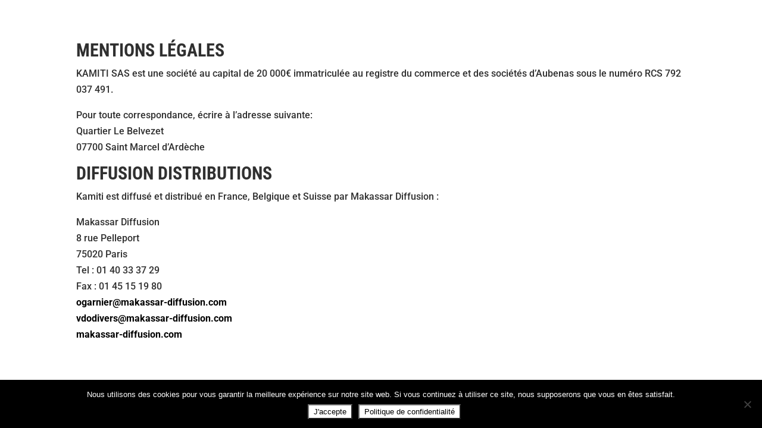

--- FILE ---
content_type: text/css
request_url: https://kamiti.fr/wp-content/et-cache/3449/et-core-unified-deferred-3449.min.css?ver=1765869111
body_size: 591
content:
.et_pb_section_0.et_pb_section{padding-top:0px;padding-right:0px;padding-bottom:0px;padding-left:0px;margin-top:0px;margin-right:0px;margin-bottom:0px;margin-left:0px}.et_pb_row_0.et_pb_row{padding-top:70px!important;padding-bottom:100px!important;margin-top:0px!important;margin-bottom:0px!important;padding-top:70px;padding-bottom:100px}.et_pb_text_0 a,.et_pb_text_0 h3{font-weight:700}.et_pb_text_0 h1{font-weight:700;text-transform:uppercase}.et_pb_text_0 h2{font-weight:600;text-transform:uppercase;font-size:30px}.et_pb_text_0{padding-bottom:0px!important;margin-bottom:30px!important}